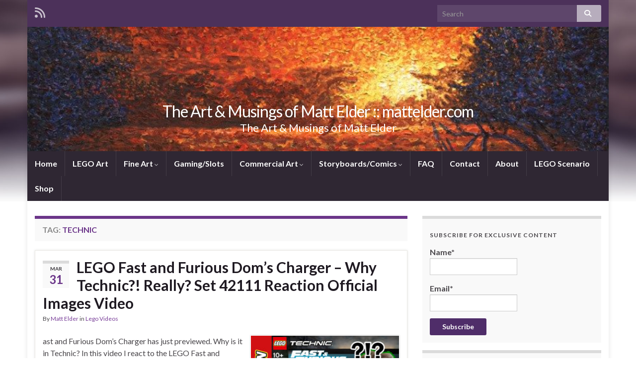

--- FILE ---
content_type: text/html; charset=UTF-8
request_url: https://www.mattelder.com/tag/technic
body_size: 18026
content:
<!DOCTYPE html><!--[if IE 7]>
<html class="ie ie7" dir="ltr" lang="en-US" prefix="og: https://ogp.me/ns#">
<![endif]-->
<!--[if IE 8]>
<html class="ie ie8" dir="ltr" lang="en-US" prefix="og: https://ogp.me/ns#">
<![endif]-->
<!--[if !(IE 7) & !(IE 8)]><!-->
<html dir="ltr" lang="en-US" prefix="og: https://ogp.me/ns#">
<!--<![endif]-->
    <head>
        <meta charset="UTF-8">
        <meta http-equiv="X-UA-Compatible" content="IE=edge">
        <meta name="viewport" content="width=device-width, initial-scale=1">
        <title>Technic | The Art &amp; Musings of Matt Elder :: mattelder.com</title>

		<!-- All in One SEO 4.9.1.1 - aioseo.com -->
	<meta name="robots" content="max-image-preview:large" />
	<link rel="canonical" href="https://www.mattelder.com/tag/technic" />
	<meta name="generator" content="All in One SEO (AIOSEO) 4.9.1.1" />
		<script type="application/ld+json" class="aioseo-schema">
			{"@context":"https:\/\/schema.org","@graph":[{"@type":"BreadcrumbList","@id":"https:\/\/www.mattelder.com\/tag\/technic#breadcrumblist","itemListElement":[{"@type":"ListItem","@id":"https:\/\/www.mattelder.com#listItem","position":1,"name":"Home","item":"https:\/\/www.mattelder.com","nextItem":{"@type":"ListItem","@id":"https:\/\/www.mattelder.com\/tag\/technic#listItem","name":"Technic"}},{"@type":"ListItem","@id":"https:\/\/www.mattelder.com\/tag\/technic#listItem","position":2,"name":"Technic","previousItem":{"@type":"ListItem","@id":"https:\/\/www.mattelder.com#listItem","name":"Home"}}]},{"@type":"CollectionPage","@id":"https:\/\/www.mattelder.com\/tag\/technic#collectionpage","url":"https:\/\/www.mattelder.com\/tag\/technic","name":"Technic | The Art & Musings of Matt Elder :: mattelder.com","inLanguage":"en-US","isPartOf":{"@id":"https:\/\/www.mattelder.com\/#website"},"breadcrumb":{"@id":"https:\/\/www.mattelder.com\/tag\/technic#breadcrumblist"}},{"@type":"Organization","@id":"https:\/\/www.mattelder.com\/#organization","name":"The Art & Musings of Matt Elder :: mattelder.com","description":"The Art & Musings of Matt Elder","url":"https:\/\/www.mattelder.com\/"},{"@type":"WebSite","@id":"https:\/\/www.mattelder.com\/#website","url":"https:\/\/www.mattelder.com\/","name":"The Art & Musings of Matt Elder :: mattelder.com","description":"The Art & Musings of Matt Elder","inLanguage":"en-US","publisher":{"@id":"https:\/\/www.mattelder.com\/#organization"}}]}
		</script>
		<!-- All in One SEO -->

<link rel='dns-prefetch' href='//fonts.googleapis.com' />
<link rel="alternate" type="application/rss+xml" title="The Art &amp; Musings of Matt Elder :: mattelder.com &raquo; Feed" href="https://www.mattelder.com/feed" />
<link rel="alternate" type="application/rss+xml" title="The Art &amp; Musings of Matt Elder :: mattelder.com &raquo; Comments Feed" href="https://www.mattelder.com/comments/feed" />
<link rel="alternate" type="application/rss+xml" title="The Art &amp; Musings of Matt Elder :: mattelder.com &raquo; Technic Tag Feed" href="https://www.mattelder.com/tag/technic/feed" />
		<!-- This site uses the Google Analytics by MonsterInsights plugin v9.10.1 - Using Analytics tracking - https://www.monsterinsights.com/ -->
							<script src="//www.googletagmanager.com/gtag/js?id=G-PGZNZ7E0HE"  data-cfasync="false" data-wpfc-render="false" type="text/javascript" async></script>
			<script data-cfasync="false" data-wpfc-render="false" type="text/javascript">
				var mi_version = '9.10.1';
				var mi_track_user = true;
				var mi_no_track_reason = '';
								var MonsterInsightsDefaultLocations = {"page_location":"https:\/\/www.mattelder.com\/tag\/technic\/"};
								if ( typeof MonsterInsightsPrivacyGuardFilter === 'function' ) {
					var MonsterInsightsLocations = (typeof MonsterInsightsExcludeQuery === 'object') ? MonsterInsightsPrivacyGuardFilter( MonsterInsightsExcludeQuery ) : MonsterInsightsPrivacyGuardFilter( MonsterInsightsDefaultLocations );
				} else {
					var MonsterInsightsLocations = (typeof MonsterInsightsExcludeQuery === 'object') ? MonsterInsightsExcludeQuery : MonsterInsightsDefaultLocations;
				}

								var disableStrs = [
										'ga-disable-G-PGZNZ7E0HE',
									];

				/* Function to detect opted out users */
				function __gtagTrackerIsOptedOut() {
					for (var index = 0; index < disableStrs.length; index++) {
						if (document.cookie.indexOf(disableStrs[index] + '=true') > -1) {
							return true;
						}
					}

					return false;
				}

				/* Disable tracking if the opt-out cookie exists. */
				if (__gtagTrackerIsOptedOut()) {
					for (var index = 0; index < disableStrs.length; index++) {
						window[disableStrs[index]] = true;
					}
				}

				/* Opt-out function */
				function __gtagTrackerOptout() {
					for (var index = 0; index < disableStrs.length; index++) {
						document.cookie = disableStrs[index] + '=true; expires=Thu, 31 Dec 2099 23:59:59 UTC; path=/';
						window[disableStrs[index]] = true;
					}
				}

				if ('undefined' === typeof gaOptout) {
					function gaOptout() {
						__gtagTrackerOptout();
					}
				}
								window.dataLayer = window.dataLayer || [];

				window.MonsterInsightsDualTracker = {
					helpers: {},
					trackers: {},
				};
				if (mi_track_user) {
					function __gtagDataLayer() {
						dataLayer.push(arguments);
					}

					function __gtagTracker(type, name, parameters) {
						if (!parameters) {
							parameters = {};
						}

						if (parameters.send_to) {
							__gtagDataLayer.apply(null, arguments);
							return;
						}

						if (type === 'event') {
														parameters.send_to = monsterinsights_frontend.v4_id;
							var hookName = name;
							if (typeof parameters['event_category'] !== 'undefined') {
								hookName = parameters['event_category'] + ':' + name;
							}

							if (typeof MonsterInsightsDualTracker.trackers[hookName] !== 'undefined') {
								MonsterInsightsDualTracker.trackers[hookName](parameters);
							} else {
								__gtagDataLayer('event', name, parameters);
							}
							
						} else {
							__gtagDataLayer.apply(null, arguments);
						}
					}

					__gtagTracker('js', new Date());
					__gtagTracker('set', {
						'developer_id.dZGIzZG': true,
											});
					if ( MonsterInsightsLocations.page_location ) {
						__gtagTracker('set', MonsterInsightsLocations);
					}
										__gtagTracker('config', 'G-PGZNZ7E0HE', {"forceSSL":"true","link_attribution":"true"} );
										window.gtag = __gtagTracker;										(function () {
						/* https://developers.google.com/analytics/devguides/collection/analyticsjs/ */
						/* ga and __gaTracker compatibility shim. */
						var noopfn = function () {
							return null;
						};
						var newtracker = function () {
							return new Tracker();
						};
						var Tracker = function () {
							return null;
						};
						var p = Tracker.prototype;
						p.get = noopfn;
						p.set = noopfn;
						p.send = function () {
							var args = Array.prototype.slice.call(arguments);
							args.unshift('send');
							__gaTracker.apply(null, args);
						};
						var __gaTracker = function () {
							var len = arguments.length;
							if (len === 0) {
								return;
							}
							var f = arguments[len - 1];
							if (typeof f !== 'object' || f === null || typeof f.hitCallback !== 'function') {
								if ('send' === arguments[0]) {
									var hitConverted, hitObject = false, action;
									if ('event' === arguments[1]) {
										if ('undefined' !== typeof arguments[3]) {
											hitObject = {
												'eventAction': arguments[3],
												'eventCategory': arguments[2],
												'eventLabel': arguments[4],
												'value': arguments[5] ? arguments[5] : 1,
											}
										}
									}
									if ('pageview' === arguments[1]) {
										if ('undefined' !== typeof arguments[2]) {
											hitObject = {
												'eventAction': 'page_view',
												'page_path': arguments[2],
											}
										}
									}
									if (typeof arguments[2] === 'object') {
										hitObject = arguments[2];
									}
									if (typeof arguments[5] === 'object') {
										Object.assign(hitObject, arguments[5]);
									}
									if ('undefined' !== typeof arguments[1].hitType) {
										hitObject = arguments[1];
										if ('pageview' === hitObject.hitType) {
											hitObject.eventAction = 'page_view';
										}
									}
									if (hitObject) {
										action = 'timing' === arguments[1].hitType ? 'timing_complete' : hitObject.eventAction;
										hitConverted = mapArgs(hitObject);
										__gtagTracker('event', action, hitConverted);
									}
								}
								return;
							}

							function mapArgs(args) {
								var arg, hit = {};
								var gaMap = {
									'eventCategory': 'event_category',
									'eventAction': 'event_action',
									'eventLabel': 'event_label',
									'eventValue': 'event_value',
									'nonInteraction': 'non_interaction',
									'timingCategory': 'event_category',
									'timingVar': 'name',
									'timingValue': 'value',
									'timingLabel': 'event_label',
									'page': 'page_path',
									'location': 'page_location',
									'title': 'page_title',
									'referrer' : 'page_referrer',
								};
								for (arg in args) {
																		if (!(!args.hasOwnProperty(arg) || !gaMap.hasOwnProperty(arg))) {
										hit[gaMap[arg]] = args[arg];
									} else {
										hit[arg] = args[arg];
									}
								}
								return hit;
							}

							try {
								f.hitCallback();
							} catch (ex) {
							}
						};
						__gaTracker.create = newtracker;
						__gaTracker.getByName = newtracker;
						__gaTracker.getAll = function () {
							return [];
						};
						__gaTracker.remove = noopfn;
						__gaTracker.loaded = true;
						window['__gaTracker'] = __gaTracker;
					})();
									} else {
										console.log("");
					(function () {
						function __gtagTracker() {
							return null;
						}

						window['__gtagTracker'] = __gtagTracker;
						window['gtag'] = __gtagTracker;
					})();
									}
			</script>
							<!-- / Google Analytics by MonsterInsights -->
		<style id='wp-img-auto-sizes-contain-inline-css' type='text/css'>
img:is([sizes=auto i],[sizes^="auto," i]){contain-intrinsic-size:3000px 1500px}
/*# sourceURL=wp-img-auto-sizes-contain-inline-css */
</style>
<style id='wp-emoji-styles-inline-css' type='text/css'>

	img.wp-smiley, img.emoji {
		display: inline !important;
		border: none !important;
		box-shadow: none !important;
		height: 1em !important;
		width: 1em !important;
		margin: 0 0.07em !important;
		vertical-align: -0.1em !important;
		background: none !important;
		padding: 0 !important;
	}
/*# sourceURL=wp-emoji-styles-inline-css */
</style>
<link rel='stylesheet' id='wp-block-library-css' href='https://www.mattelder.com/wp-includes/css/dist/block-library/style.min.css?ver=6.9' type='text/css' media='all' />
<style id='classic-theme-styles-inline-css' type='text/css'>
/*! This file is auto-generated */
.wp-block-button__link{color:#fff;background-color:#32373c;border-radius:9999px;box-shadow:none;text-decoration:none;padding:calc(.667em + 2px) calc(1.333em + 2px);font-size:1.125em}.wp-block-file__button{background:#32373c;color:#fff;text-decoration:none}
/*# sourceURL=/wp-includes/css/classic-themes.min.css */
</style>
<link rel='stylesheet' id='aioseo/css/src/vue/standalone/blocks/table-of-contents/global.scss-css' href='https://www.mattelder.com/wp-content/plugins/all-in-one-seo-pack/dist/Lite/assets/css/table-of-contents/global.e90f6d47.css?ver=4.9.1.1' type='text/css' media='all' />
<style id='global-styles-inline-css' type='text/css'>
:root{--wp--preset--aspect-ratio--square: 1;--wp--preset--aspect-ratio--4-3: 4/3;--wp--preset--aspect-ratio--3-4: 3/4;--wp--preset--aspect-ratio--3-2: 3/2;--wp--preset--aspect-ratio--2-3: 2/3;--wp--preset--aspect-ratio--16-9: 16/9;--wp--preset--aspect-ratio--9-16: 9/16;--wp--preset--color--black: #000000;--wp--preset--color--cyan-bluish-gray: #abb8c3;--wp--preset--color--white: #ffffff;--wp--preset--color--pale-pink: #f78da7;--wp--preset--color--vivid-red: #cf2e2e;--wp--preset--color--luminous-vivid-orange: #ff6900;--wp--preset--color--luminous-vivid-amber: #fcb900;--wp--preset--color--light-green-cyan: #7bdcb5;--wp--preset--color--vivid-green-cyan: #00d084;--wp--preset--color--pale-cyan-blue: #8ed1fc;--wp--preset--color--vivid-cyan-blue: #0693e3;--wp--preset--color--vivid-purple: #9b51e0;--wp--preset--gradient--vivid-cyan-blue-to-vivid-purple: linear-gradient(135deg,rgb(6,147,227) 0%,rgb(155,81,224) 100%);--wp--preset--gradient--light-green-cyan-to-vivid-green-cyan: linear-gradient(135deg,rgb(122,220,180) 0%,rgb(0,208,130) 100%);--wp--preset--gradient--luminous-vivid-amber-to-luminous-vivid-orange: linear-gradient(135deg,rgb(252,185,0) 0%,rgb(255,105,0) 100%);--wp--preset--gradient--luminous-vivid-orange-to-vivid-red: linear-gradient(135deg,rgb(255,105,0) 0%,rgb(207,46,46) 100%);--wp--preset--gradient--very-light-gray-to-cyan-bluish-gray: linear-gradient(135deg,rgb(238,238,238) 0%,rgb(169,184,195) 100%);--wp--preset--gradient--cool-to-warm-spectrum: linear-gradient(135deg,rgb(74,234,220) 0%,rgb(151,120,209) 20%,rgb(207,42,186) 40%,rgb(238,44,130) 60%,rgb(251,105,98) 80%,rgb(254,248,76) 100%);--wp--preset--gradient--blush-light-purple: linear-gradient(135deg,rgb(255,206,236) 0%,rgb(152,150,240) 100%);--wp--preset--gradient--blush-bordeaux: linear-gradient(135deg,rgb(254,205,165) 0%,rgb(254,45,45) 50%,rgb(107,0,62) 100%);--wp--preset--gradient--luminous-dusk: linear-gradient(135deg,rgb(255,203,112) 0%,rgb(199,81,192) 50%,rgb(65,88,208) 100%);--wp--preset--gradient--pale-ocean: linear-gradient(135deg,rgb(255,245,203) 0%,rgb(182,227,212) 50%,rgb(51,167,181) 100%);--wp--preset--gradient--electric-grass: linear-gradient(135deg,rgb(202,248,128) 0%,rgb(113,206,126) 100%);--wp--preset--gradient--midnight: linear-gradient(135deg,rgb(2,3,129) 0%,rgb(40,116,252) 100%);--wp--preset--font-size--small: 13px;--wp--preset--font-size--medium: 20px;--wp--preset--font-size--large: 36px;--wp--preset--font-size--x-large: 42px;--wp--preset--spacing--20: 0.44rem;--wp--preset--spacing--30: 0.67rem;--wp--preset--spacing--40: 1rem;--wp--preset--spacing--50: 1.5rem;--wp--preset--spacing--60: 2.25rem;--wp--preset--spacing--70: 3.38rem;--wp--preset--spacing--80: 5.06rem;--wp--preset--shadow--natural: 6px 6px 9px rgba(0, 0, 0, 0.2);--wp--preset--shadow--deep: 12px 12px 50px rgba(0, 0, 0, 0.4);--wp--preset--shadow--sharp: 6px 6px 0px rgba(0, 0, 0, 0.2);--wp--preset--shadow--outlined: 6px 6px 0px -3px rgb(255, 255, 255), 6px 6px rgb(0, 0, 0);--wp--preset--shadow--crisp: 6px 6px 0px rgb(0, 0, 0);}:where(.is-layout-flex){gap: 0.5em;}:where(.is-layout-grid){gap: 0.5em;}body .is-layout-flex{display: flex;}.is-layout-flex{flex-wrap: wrap;align-items: center;}.is-layout-flex > :is(*, div){margin: 0;}body .is-layout-grid{display: grid;}.is-layout-grid > :is(*, div){margin: 0;}:where(.wp-block-columns.is-layout-flex){gap: 2em;}:where(.wp-block-columns.is-layout-grid){gap: 2em;}:where(.wp-block-post-template.is-layout-flex){gap: 1.25em;}:where(.wp-block-post-template.is-layout-grid){gap: 1.25em;}.has-black-color{color: var(--wp--preset--color--black) !important;}.has-cyan-bluish-gray-color{color: var(--wp--preset--color--cyan-bluish-gray) !important;}.has-white-color{color: var(--wp--preset--color--white) !important;}.has-pale-pink-color{color: var(--wp--preset--color--pale-pink) !important;}.has-vivid-red-color{color: var(--wp--preset--color--vivid-red) !important;}.has-luminous-vivid-orange-color{color: var(--wp--preset--color--luminous-vivid-orange) !important;}.has-luminous-vivid-amber-color{color: var(--wp--preset--color--luminous-vivid-amber) !important;}.has-light-green-cyan-color{color: var(--wp--preset--color--light-green-cyan) !important;}.has-vivid-green-cyan-color{color: var(--wp--preset--color--vivid-green-cyan) !important;}.has-pale-cyan-blue-color{color: var(--wp--preset--color--pale-cyan-blue) !important;}.has-vivid-cyan-blue-color{color: var(--wp--preset--color--vivid-cyan-blue) !important;}.has-vivid-purple-color{color: var(--wp--preset--color--vivid-purple) !important;}.has-black-background-color{background-color: var(--wp--preset--color--black) !important;}.has-cyan-bluish-gray-background-color{background-color: var(--wp--preset--color--cyan-bluish-gray) !important;}.has-white-background-color{background-color: var(--wp--preset--color--white) !important;}.has-pale-pink-background-color{background-color: var(--wp--preset--color--pale-pink) !important;}.has-vivid-red-background-color{background-color: var(--wp--preset--color--vivid-red) !important;}.has-luminous-vivid-orange-background-color{background-color: var(--wp--preset--color--luminous-vivid-orange) !important;}.has-luminous-vivid-amber-background-color{background-color: var(--wp--preset--color--luminous-vivid-amber) !important;}.has-light-green-cyan-background-color{background-color: var(--wp--preset--color--light-green-cyan) !important;}.has-vivid-green-cyan-background-color{background-color: var(--wp--preset--color--vivid-green-cyan) !important;}.has-pale-cyan-blue-background-color{background-color: var(--wp--preset--color--pale-cyan-blue) !important;}.has-vivid-cyan-blue-background-color{background-color: var(--wp--preset--color--vivid-cyan-blue) !important;}.has-vivid-purple-background-color{background-color: var(--wp--preset--color--vivid-purple) !important;}.has-black-border-color{border-color: var(--wp--preset--color--black) !important;}.has-cyan-bluish-gray-border-color{border-color: var(--wp--preset--color--cyan-bluish-gray) !important;}.has-white-border-color{border-color: var(--wp--preset--color--white) !important;}.has-pale-pink-border-color{border-color: var(--wp--preset--color--pale-pink) !important;}.has-vivid-red-border-color{border-color: var(--wp--preset--color--vivid-red) !important;}.has-luminous-vivid-orange-border-color{border-color: var(--wp--preset--color--luminous-vivid-orange) !important;}.has-luminous-vivid-amber-border-color{border-color: var(--wp--preset--color--luminous-vivid-amber) !important;}.has-light-green-cyan-border-color{border-color: var(--wp--preset--color--light-green-cyan) !important;}.has-vivid-green-cyan-border-color{border-color: var(--wp--preset--color--vivid-green-cyan) !important;}.has-pale-cyan-blue-border-color{border-color: var(--wp--preset--color--pale-cyan-blue) !important;}.has-vivid-cyan-blue-border-color{border-color: var(--wp--preset--color--vivid-cyan-blue) !important;}.has-vivid-purple-border-color{border-color: var(--wp--preset--color--vivid-purple) !important;}.has-vivid-cyan-blue-to-vivid-purple-gradient-background{background: var(--wp--preset--gradient--vivid-cyan-blue-to-vivid-purple) !important;}.has-light-green-cyan-to-vivid-green-cyan-gradient-background{background: var(--wp--preset--gradient--light-green-cyan-to-vivid-green-cyan) !important;}.has-luminous-vivid-amber-to-luminous-vivid-orange-gradient-background{background: var(--wp--preset--gradient--luminous-vivid-amber-to-luminous-vivid-orange) !important;}.has-luminous-vivid-orange-to-vivid-red-gradient-background{background: var(--wp--preset--gradient--luminous-vivid-orange-to-vivid-red) !important;}.has-very-light-gray-to-cyan-bluish-gray-gradient-background{background: var(--wp--preset--gradient--very-light-gray-to-cyan-bluish-gray) !important;}.has-cool-to-warm-spectrum-gradient-background{background: var(--wp--preset--gradient--cool-to-warm-spectrum) !important;}.has-blush-light-purple-gradient-background{background: var(--wp--preset--gradient--blush-light-purple) !important;}.has-blush-bordeaux-gradient-background{background: var(--wp--preset--gradient--blush-bordeaux) !important;}.has-luminous-dusk-gradient-background{background: var(--wp--preset--gradient--luminous-dusk) !important;}.has-pale-ocean-gradient-background{background: var(--wp--preset--gradient--pale-ocean) !important;}.has-electric-grass-gradient-background{background: var(--wp--preset--gradient--electric-grass) !important;}.has-midnight-gradient-background{background: var(--wp--preset--gradient--midnight) !important;}.has-small-font-size{font-size: var(--wp--preset--font-size--small) !important;}.has-medium-font-size{font-size: var(--wp--preset--font-size--medium) !important;}.has-large-font-size{font-size: var(--wp--preset--font-size--large) !important;}.has-x-large-font-size{font-size: var(--wp--preset--font-size--x-large) !important;}
:where(.wp-block-post-template.is-layout-flex){gap: 1.25em;}:where(.wp-block-post-template.is-layout-grid){gap: 1.25em;}
:where(.wp-block-term-template.is-layout-flex){gap: 1.25em;}:where(.wp-block-term-template.is-layout-grid){gap: 1.25em;}
:where(.wp-block-columns.is-layout-flex){gap: 2em;}:where(.wp-block-columns.is-layout-grid){gap: 2em;}
:root :where(.wp-block-pullquote){font-size: 1.5em;line-height: 1.6;}
/*# sourceURL=global-styles-inline-css */
</style>
<link rel='stylesheet' id='contact-form-7-css' href='https://www.mattelder.com/wp-content/plugins/contact-form-7/includes/css/styles.css?ver=6.1.4' type='text/css' media='all' />
<link rel='stylesheet' id='email-subscribers-css' href='https://www.mattelder.com/wp-content/plugins/email-subscribers/lite/public/css/email-subscribers-public.css?ver=5.9.11' type='text/css' media='all' />
<link rel='stylesheet' id='graphene-google-fonts-css' href='https://fonts.googleapis.com/css?family=Lato%3A400%2C400i%2C700%2C700i&#038;subset=latin&#038;display=swap&#038;ver=2.7.2' type='text/css' media='all' />
<link rel='stylesheet' id='bootstrap-css' href='https://www.mattelder.com/wp-content/themes/graphene/bootstrap/css/bootstrap.min.css?ver=6.9' type='text/css' media='all' />
<link rel='stylesheet' id='font-awesome-css' href='https://www.mattelder.com/wp-content/plugins/elementor/assets/lib/font-awesome/css/font-awesome.min.css?ver=4.7.0' type='text/css' media='all' />
<link rel='stylesheet' id='graphene-css' href='https://www.mattelder.com/wp-content/themes/graphene/style.css?ver=2.7.2' type='text/css' media='screen' />
<link rel='stylesheet' id='graphene-responsive-css' href='https://www.mattelder.com/wp-content/themes/graphene/responsive.css?ver=2.7.2' type='text/css' media='all' />
<link rel='stylesheet' id='graphene-blocks-css' href='https://www.mattelder.com/wp-content/themes/graphene/blocks.css?ver=2.7.2' type='text/css' media='all' />
<link rel='stylesheet' id='wp-pagenavi-css' href='https://www.mattelder.com/wp-content/plugins/wp-pagenavi/pagenavi-css.css?ver=2.70' type='text/css' media='all' />
<link rel='stylesheet' id='ngg_trigger_buttons-css' href='https://www.mattelder.com/wp-content/plugins/nextgen-gallery/static/GalleryDisplay/trigger_buttons.css?ver=4.0.2' type='text/css' media='all' />
<link rel='stylesheet' id='shutter-0-css' href='https://www.mattelder.com/wp-content/plugins/nextgen-gallery/static/Lightbox/shutter/shutter.css?ver=4.0.2' type='text/css' media='all' />
<link rel='stylesheet' id='fontawesome_v4_shim_style-css' href='https://www.mattelder.com/wp-content/plugins/nextgen-gallery/static/FontAwesome/css/v4-shims.min.css?ver=6.9' type='text/css' media='all' />
<link rel='stylesheet' id='fontawesome-css' href='https://www.mattelder.com/wp-content/plugins/nextgen-gallery/static/FontAwesome/css/all.min.css?ver=6.9' type='text/css' media='all' />
<link rel='stylesheet' id='nextgen_pagination_style-css' href='https://www.mattelder.com/wp-content/plugins/nextgen-gallery/static/GalleryDisplay/pagination_style.css?ver=4.0.2' type='text/css' media='all' />
<link rel='stylesheet' id='nextgen_basic_thumbnails_style-css' href='https://www.mattelder.com/wp-content/plugins/nextgen-gallery/static/Thumbnails/nextgen_basic_thumbnails.css?ver=4.0.2' type='text/css' media='all' />
<link rel='stylesheet' id='nextgen_widgets_style-css' href='https://www.mattelder.com/wp-content/plugins/nextgen-gallery/static/Widget/display.css?ver=4.0.2' type='text/css' media='all' />
<script type="text/javascript" src="https://www.mattelder.com/wp-content/plugins/google-analytics-for-wordpress/assets/js/frontend-gtag.min.js?ver=9.10.1" id="monsterinsights-frontend-script-js" async="async" data-wp-strategy="async"></script>
<script data-cfasync="false" data-wpfc-render="false" type="text/javascript" id='monsterinsights-frontend-script-js-extra'>/* <![CDATA[ */
var monsterinsights_frontend = {"js_events_tracking":"true","download_extensions":"doc,pdf,ppt,zip,xls,docx,pptx,xlsx","inbound_paths":"[{\"path\":\"\\\/go\\\/\",\"label\":\"affiliate\"},{\"path\":\"\\\/recommend\\\/\",\"label\":\"affiliate\"}]","home_url":"https:\/\/www.mattelder.com","hash_tracking":"false","v4_id":"G-PGZNZ7E0HE"};/* ]]> */
</script>
<script type="text/javascript" src="https://www.mattelder.com/wp-includes/js/jquery/jquery.min.js?ver=3.7.1" id="jquery-core-js"></script>
<script type="text/javascript" src="https://www.mattelder.com/wp-includes/js/jquery/jquery-migrate.min.js?ver=3.4.1" id="jquery-migrate-js"></script>
<script type="text/javascript" src="https://www.mattelder.com/wp-content/themes/graphene/bootstrap/js/bootstrap.min.js?ver=2.7.2" id="bootstrap-js"></script>
<script type="text/javascript" src="https://www.mattelder.com/wp-content/themes/graphene/js/bootstrap-hover-dropdown/bootstrap-hover-dropdown.min.js?ver=2.7.2" id="bootstrap-hover-dropdown-js"></script>
<script type="text/javascript" src="https://www.mattelder.com/wp-content/themes/graphene/js/bootstrap-submenu/bootstrap-submenu.min.js?ver=2.7.2" id="bootstrap-submenu-js"></script>
<script type="text/javascript" src="https://www.mattelder.com/wp-content/themes/graphene/js/jquery.infinitescroll.min.js?ver=2.7.2" id="infinite-scroll-js"></script>
<script type="text/javascript" id="graphene-js-extra">
/* <![CDATA[ */
var grapheneJS = {"siteurl":"https://www.mattelder.com","ajaxurl":"https://www.mattelder.com/wp-admin/admin-ajax.php","templateUrl":"https://www.mattelder.com/wp-content/themes/graphene","isSingular":"","enableStickyMenu":"","shouldShowComments":"1","commentsOrder":"newest","sliderDisable":"","sliderInterval":"","infScrollBtnLbl":"Load more","infScrollOn":"","infScrollCommentsOn":"","totalPosts":"1","postsPerPage":"10","isPageNavi":"1","infScrollMsgText":"Fetching window.grapheneInfScrollItemsPerPage of window.grapheneInfScrollItemsLeft items left ...","infScrollMsgTextPlural":"Fetching window.grapheneInfScrollItemsPerPage of window.grapheneInfScrollItemsLeft items left ...","infScrollFinishedText":"All loaded!","commentsPerPage":"50","totalComments":"0","infScrollCommentsMsg":"Fetching window.grapheneInfScrollCommentsPerPage of window.grapheneInfScrollCommentsLeft comments left ...","infScrollCommentsMsgPlural":"Fetching window.grapheneInfScrollCommentsPerPage of window.grapheneInfScrollCommentsLeft comments left ...","infScrollCommentsFinishedMsg":"All comments loaded!","disableLiveSearch":"1","txtNoResult":"No result found.","isMasonry":""};
//# sourceURL=graphene-js-extra
/* ]]> */
</script>
<script type="text/javascript" src="https://www.mattelder.com/wp-content/themes/graphene/js/graphene.js?ver=2.7.2" id="graphene-js"></script>
<script type="text/javascript" id="photocrati_ajax-js-extra">
/* <![CDATA[ */
var photocrati_ajax = {"url":"https://www.mattelder.com/index.php?photocrati_ajax=1","rest_url":"https://www.mattelder.com/wp-json/","wp_home_url":"https://www.mattelder.com","wp_site_url":"https://www.mattelder.com","wp_root_url":"https://www.mattelder.com","wp_plugins_url":"https://www.mattelder.com/wp-content/plugins","wp_content_url":"https://www.mattelder.com/wp-content","wp_includes_url":"https://www.mattelder.com/wp-includes/","ngg_param_slug":"nggallery","rest_nonce":"4200c0548a"};
//# sourceURL=photocrati_ajax-js-extra
/* ]]> */
</script>
<script type="text/javascript" src="https://www.mattelder.com/wp-content/plugins/nextgen-gallery/static/Legacy/ajax.min.js?ver=4.0.2" id="photocrati_ajax-js"></script>
<script type="text/javascript" src="https://www.mattelder.com/wp-content/plugins/nextgen-gallery/static/FontAwesome/js/v4-shims.min.js?ver=5.3.1" id="fontawesome_v4_shim-js"></script>
<script type="text/javascript" defer crossorigin="anonymous" data-auto-replace-svg="false" data-keep-original-source="false" data-search-pseudo-elements src="https://www.mattelder.com/wp-content/plugins/nextgen-gallery/static/FontAwesome/js/all.min.js?ver=5.3.1" id="fontawesome-js"></script>
<script type="text/javascript" src="https://www.mattelder.com/wp-content/plugins/nextgen-gallery/static/Thumbnails/nextgen_basic_thumbnails.js?ver=4.0.2" id="nextgen_basic_thumbnails_script-js"></script>
<link rel="https://api.w.org/" href="https://www.mattelder.com/wp-json/" /><link rel="alternate" title="JSON" type="application/json" href="https://www.mattelder.com/wp-json/wp/v2/tags/514" /><link rel="EditURI" type="application/rsd+xml" title="RSD" href="https://www.mattelder.com/xmlrpc.php?rsd" />
<meta name="generator" content="WordPress 6.9" />
<style data-context="foundation-flickity-css">/*! Flickity v2.0.2
http://flickity.metafizzy.co
---------------------------------------------- */.flickity-enabled{position:relative}.flickity-enabled:focus{outline:0}.flickity-viewport{overflow:hidden;position:relative;height:100%}.flickity-slider{position:absolute;width:100%;height:100%}.flickity-enabled.is-draggable{-webkit-tap-highlight-color:transparent;tap-highlight-color:transparent;-webkit-user-select:none;-moz-user-select:none;-ms-user-select:none;user-select:none}.flickity-enabled.is-draggable .flickity-viewport{cursor:move;cursor:-webkit-grab;cursor:grab}.flickity-enabled.is-draggable .flickity-viewport.is-pointer-down{cursor:-webkit-grabbing;cursor:grabbing}.flickity-prev-next-button{position:absolute;top:50%;width:44px;height:44px;border:none;border-radius:50%;background:#fff;background:hsla(0,0%,100%,.75);cursor:pointer;-webkit-transform:translateY(-50%);transform:translateY(-50%)}.flickity-prev-next-button:hover{background:#fff}.flickity-prev-next-button:focus{outline:0;box-shadow:0 0 0 5px #09f}.flickity-prev-next-button:active{opacity:.6}.flickity-prev-next-button.previous{left:10px}.flickity-prev-next-button.next{right:10px}.flickity-rtl .flickity-prev-next-button.previous{left:auto;right:10px}.flickity-rtl .flickity-prev-next-button.next{right:auto;left:10px}.flickity-prev-next-button:disabled{opacity:.3;cursor:auto}.flickity-prev-next-button svg{position:absolute;left:20%;top:20%;width:60%;height:60%}.flickity-prev-next-button .arrow{fill:#333}.flickity-page-dots{position:absolute;width:100%;bottom:-25px;padding:0;margin:0;list-style:none;text-align:center;line-height:1}.flickity-rtl .flickity-page-dots{direction:rtl}.flickity-page-dots .dot{display:inline-block;width:10px;height:10px;margin:0 8px;background:#333;border-radius:50%;opacity:.25;cursor:pointer}.flickity-page-dots .dot.is-selected{opacity:1}</style><style data-context="foundation-slideout-css">.slideout-menu{position:fixed;left:0;top:0;bottom:0;right:auto;z-index:0;width:256px;overflow-y:auto;-webkit-overflow-scrolling:touch;display:none}.slideout-menu.pushit-right{left:auto;right:0}.slideout-panel{position:relative;z-index:1;will-change:transform}.slideout-open,.slideout-open .slideout-panel,.slideout-open body{overflow:hidden}.slideout-open .slideout-menu{display:block}.pushit{display:none}</style><style type="text/css">
body, blockquote p {color: }a, .post .date .day, .pagination>li>a, .pagination>li>a:hover, .pagination>li>span, #comments > h4.current a, #comments > h4.current a .fa, .post-nav-top p, .post-nav-top a, .autocomplete-suggestions strong {color: }a:focus, a:hover, .post-nav-top a:hover {color: }.entry-content, .sidebar, .comment-entry{ color:; }.carousel, .carousel .item{height:px}@media (max-width: 991px) {.carousel, .carousel .item{height:250px}}
</style>
		<link rel="icon" href="https://www.mattelder.com/favicon.ico" type="image/x-icon" />
	<meta name="generator" content="Elementor 3.33.4; features: additional_custom_breakpoints; settings: css_print_method-external, google_font-enabled, font_display-auto">
			<style>
				.e-con.e-parent:nth-of-type(n+4):not(.e-lazyloaded):not(.e-no-lazyload),
				.e-con.e-parent:nth-of-type(n+4):not(.e-lazyloaded):not(.e-no-lazyload) * {
					background-image: none !important;
				}
				@media screen and (max-height: 1024px) {
					.e-con.e-parent:nth-of-type(n+3):not(.e-lazyloaded):not(.e-no-lazyload),
					.e-con.e-parent:nth-of-type(n+3):not(.e-lazyloaded):not(.e-no-lazyload) * {
						background-image: none !important;
					}
				}
				@media screen and (max-height: 640px) {
					.e-con.e-parent:nth-of-type(n+2):not(.e-lazyloaded):not(.e-no-lazyload),
					.e-con.e-parent:nth-of-type(n+2):not(.e-lazyloaded):not(.e-no-lazyload) * {
						background-image: none !important;
					}
				}
			</style>
			<style type="text/css" id="custom-background-css">
body.custom-background { background-image: url("https://www.mattelder.com/wp-content/themes/graphene/images/bg.jpg"); background-position: center top; background-size: contain; background-repeat: no-repeat; background-attachment: scroll; }
</style>
	<style>.ios7.web-app-mode.has-fixed header{ background-color: rgba(3,122,221,.88);}</style>    </head>
    <body data-rsssl=1 class="archive tag tag-technic tag-514 custom-background wp-embed-responsive wp-theme-graphene layout-boxed two_col_left two-columns elementor-default elementor-kit-923">
        
        <div class="container boxed-wrapper">
            
                            <div id="top-bar" class="row clearfix ">
                                            <div class="col-md-12 top-bar-items">
                            
                                                                                        	<ul class="social-profiles">
							
			            <li class="social-profile social-profile-rss">
			            	<a href="https://www.mattelder.com/feed" title="Subscribe to The Art &amp; Musings of Matt Elder :: mattelder.com&#039;s RSS feed" id="social-id-1" class="mysocial social-rss">
			            				                            <i class="fa fa-rss"></i>
		                        			            	</a>
			            </li>
		            
		    	    </ul>
                                
                                                            <button type="button" class="search-toggle navbar-toggle collapsed" data-toggle="collapse" data-target="#top_search">
                                    <span class="sr-only">Toggle search form</span>
                                    <i class="fa fa-search-plus"></i>
                                </button>

                                <div id="top_search">
                                    <form class="searchform" method="get" action="https://www.mattelder.com">
	<div class="input-group">
		<div class="form-group live-search-input">
		    <input type="text" name="s" class="form-control" placeholder="Search">
		    		</div>
	    <span class="input-group-btn">
	    	<button class="btn btn-default" type="submit"><i class="fa fa-search"></i></button>
	    </span>
    </div>
    </form>                                                                    </div>
                                                        
                                                    </div>
                                    </div>
            

            <div id="header" class="row">

                <img fetchpriority="high" width="900" height="198" src="https://www.mattelder.com/wp-content/uploads/2010/11/cropped-cropped-andthesonwillriseanotherday.jpg" class="attachment-1170x250 size-1170x250" alt="" title="" decoding="async" srcset="https://www.mattelder.com/wp-content/uploads/2010/11/cropped-cropped-andthesonwillriseanotherday.jpg 900w, https://www.mattelder.com/wp-content/uploads/2010/11/cropped-cropped-andthesonwillriseanotherday-300x66.jpg 300w, https://www.mattelder.com/wp-content/uploads/2010/11/cropped-cropped-andthesonwillriseanotherday-768x169.jpg 768w" sizes="(max-width: 900px) 100vw, 900px" />                
                                                                </div>


                        <nav class="navbar row navbar-inverse">

                <div class="navbar-header align-center">
                		                    <button type="button" class="navbar-toggle collapsed" data-toggle="collapse" data-target="#header-menu-wrap, #secondary-menu-wrap">
	                        <span class="sr-only">Toggle navigation</span>
	                        <span class="icon-bar"></span>
	                        <span class="icon-bar"></span>
	                        <span class="icon-bar"></span>
	                    </button>
                	                    
                    
                                            <p class="header_title">
                            <a href="https://www.mattelder.com" title="Go back to the front page">                                The Art &amp; Musings of Matt Elder :: mattelder.com                            </a>                        </p>
                    
                                                    <p class="header_desc">The Art &amp; Musings of Matt Elder</p>
                                            
                                    </div>

                                    <div class="collapse navbar-collapse" id="header-menu-wrap">

            			<ul id="header-menu" class="nav navbar-nav flip"><li id="menu-item-155" class="menu-item menu-item-type-custom menu-item-object-custom menu-item-home menu-item-155"><a href="https://www.mattelder.com/" title="Home Page of Matt Elder">Home</a></li>
<li id="menu-item-1478" class="menu-item menu-item-type-post_type menu-item-object-page menu-item-1478"><a href="https://www.mattelder.com/lego-art">LEGO Art</a></li>
<li id="menu-item-151" class="menu-item menu-item-type-post_type menu-item-object-page menu-item-has-children menu-item-151"><a href="https://www.mattelder.com/fine-art" title="Fine Art Page of Matt Elder including Painting, Illustration and Sketches" class="dropdown-toggle has-desc" data-toggle="dropdown" data-submenu="1" data-depth="10" data-hover="dropdown" data-delay="0">Fine Art <i class="fa fa-chevron-down"></i></a>
<ul class="dropdown-menu">
	<li id="menu-item-158" class="menu-item menu-item-type-post_type menu-item-object-page menu-item-158"><a href="https://www.mattelder.com/fine-art/painting-illustration" title="Painting &#038; Illustration of Matt Elder in Oils, Goauche and Pencil" class="has-desc">Painting &amp; Illustration <span class="desc">Click on a thumbnail below to see a larger version of the image. [nggallery id=8]</span></a></li>
	<li id="menu-item-159" class="menu-item menu-item-type-post_type menu-item-object-page menu-item-159"><a href="https://www.mattelder.com/fine-art/sketches" title="Sketches of Matt Elder in Inks, Pencil, Charcoal and Digital" class="has-desc">Sketches <span class="desc">Click on a thumbnail below to see a larger version of the image. [nggallery id=9]</span></a></li>
</ul>
</li>
<li id="menu-item-580" class="menu-item menu-item-type-post_type menu-item-object-page menu-item-580"><a href="https://www.mattelder.com/gamingslots">Gaming/Slots</a></li>
<li id="menu-item-154" class="menu-item menu-item-type-post_type menu-item-object-page menu-item-has-children menu-item-154"><a href="https://www.mattelder.com/commerical-art" title="Commerical Art of Matt Elder in Environment, Creature, Vehicle and Prop Design&#8230; Along with Caricatures" class="dropdown-toggle has-desc" data-toggle="dropdown" data-submenu="1" data-depth="10" data-hover="dropdown" data-delay="0">Commercial Art <i class="fa fa-chevron-down"></i></a>
<ul class="dropdown-menu">
	<li id="menu-item-412" class="menu-item menu-item-type-post_type menu-item-object-page menu-item-412"><a href="https://www.mattelder.com/airbrushing" class="has-desc">Airbrushing <span class="desc">Click on a thumbnail below to see a larger version of the image. [nggallery id=11]</span></a></li>
	<li id="menu-item-160" class="menu-item menu-item-type-post_type menu-item-object-page menu-item-160"><a href="https://www.mattelder.com/commerical-art/environment-design" title="Environment Concept Design of Matt Elder" class="has-desc">Environment Design <span class="desc">Click on a thumbnail below to see a larger version of the image. [nggallery id=3]</span></a></li>
	<li id="menu-item-161" class="menu-item menu-item-type-post_type menu-item-object-page menu-item-161"><a href="https://www.mattelder.com/commerical-art/creature-design" title="Creature Concept Design of Matt Elder" class="has-desc">Creature Design <span class="desc">Click on a thumbnail below to see a larger version of the image [nggallery id=1]</span></a></li>
	<li id="menu-item-162" class="menu-item menu-item-type-post_type menu-item-object-page menu-item-162"><a href="https://www.mattelder.com/commerical-art/29-2" title="Vehicle Concept Design of Matt Elder" class="has-desc">Vehicle Design <span class="desc">Click on a thumbnail below to see a larger version of the image. [nggallery id=2]</span></a></li>
	<li id="menu-item-163" class="menu-item menu-item-type-post_type menu-item-object-page menu-item-163"><a href="https://www.mattelder.com/commerical-art/prop-design" title="Prop Concept Design of Matt Elder" class="has-desc">Prop Design <span class="desc">Click on a thumbnail below to see a larger version of the image. [nggallery id=4]</span></a></li>
	<li id="menu-item-164" class="menu-item menu-item-type-post_type menu-item-object-page menu-item-164"><a href="https://www.mattelder.com/commerical-art/caricatures" title="Caricatures of Matt Elder including Politicans, Celebrities and Everyday People" class="has-desc">Caricatures <span class="desc">Click on a thumbnail below to see a larger version of the image. [nggallery id=10]</span></a></li>
</ul>
</li>
<li id="menu-item-153" class="menu-item menu-item-type-post_type menu-item-object-page menu-item-has-children menu-item-153"><a href="https://www.mattelder.com/storyboards" title="Storyboards and Comics of Matt Elder in Pencil, Ink, Marker and Digitial" class="dropdown-toggle has-desc" data-toggle="dropdown" data-submenu="1" data-depth="10" data-hover="dropdown" data-delay="0">Storyboards/Comics <i class="fa fa-chevron-down"></i></a>
<ul class="dropdown-menu">
	<li id="menu-item-165" class="menu-item menu-item-type-post_type menu-item-object-page menu-item-165"><a href="https://www.mattelder.com/storyboards/storyboards" title="Storyboards of Matt Elder" class="has-desc">Storyboards <span class="desc">Click on a thumbnail below to see a larger version of the image. [nggallery id=5]</span></a></li>
	<li id="menu-item-166" class="menu-item menu-item-type-post_type menu-item-object-page menu-item-166"><a href="https://www.mattelder.com/storyboards/comics" title="Comics &#038; Sequential Art of Matt Elder" class="has-desc">Comics <span class="desc">Click on a thumbnail below to see a larger version of the image. [nggallery id=6]</span></a></li>
</ul>
</li>
<li id="menu-item-150" class="menu-item menu-item-type-post_type menu-item-object-page menu-item-150"><a href="https://www.mattelder.com/faq" title="FAQ &#8211; Frequently asked Questions of Matt Elder" class="has-desc">FAQ</a></li>
<li id="menu-item-157" class="menu-item menu-item-type-post_type menu-item-object-page menu-item-157"><a href="https://www.mattelder.com/contact" title="Contact Details of Matt Elder" class="has-desc">Contact</a></li>
<li id="menu-item-156" class="menu-item menu-item-type-post_type menu-item-object-page menu-item-156"><a href="https://www.mattelder.com/about-2" title="About Matt Elder including Exhibition History" class="has-desc">About</a></li>
<li id="menu-item-932" class="menu-item menu-item-type-post_type menu-item-object-page menu-item-932"><a href="https://www.mattelder.com/scenario">LEGO Scenario</a></li>
<li id="menu-item-1289" class="menu-item menu-item-type-post_type menu-item-object-page menu-item-1289"><a href="https://www.mattelder.com/shop">Shop</a></li>
</ul>                        
            			                        
                                            </div>
                
                                    
                            </nav>

            
            <div id="content" class="clearfix hfeed row">
                
                    
                                        
                    <div id="content-main" class="clearfix content-main col-md-8">
                    
    <h1 class="page-title archive-title">
        Tag: <span>Technic</span>    </h1>
    
        
    <div class="entries-wrapper">
    
                

<div id="post-1043" class="clearfix post post-1043 type-post status-publish format-standard has-post-thumbnail hentry category-lego-videos tag-517 tag-afol tag-dodge-charger tag-fast-and-the-furious tag-lego tag-matt-elder tag-preview tag-review tag-technic item-wrap">
		
	<div class="entry clearfix">
    
    			    	<div class="post-date date alpha ">
            <p class="default_date">
            	<span class="month">Mar</span>
                <span class="day">31</span>
                            </p>
                    </div>
            
		        <h2 class="post-title entry-title">
			<a href="https://www.mattelder.com/lego-videos/lego-fast-and-furious-doms-charger-why-technic-really-set-42111-reaction-official-images-video" rel="bookmark" title="Permalink to LEGO Fast and Furious Dom&#8217;s Charger &#8211; Why Technic?! Really? Set 42111 Reaction Official Images Video">
				LEGO Fast and Furious Dom&#8217;s Charger &#8211; Why Technic?! Really? Set 42111 Reaction Official Images Video            </a>
			        </h2>
		
					    <ul class="post-meta">
	    		        <li class="byline">
	        	By <span class="author"><a href="https://www.mattelder.com/author/mattdream" rel="author">Matt Elder</a></span> in <span class="terms"><a class="term term-category term-422" href="https://www.mattelder.com/category/lego-videos">Lego Videos</a></span>	        </li>
	        	    </ul>
    		
				<div class="entry-content clearfix">
						
			
										<p class="excerpt-thumb">
							<a href="https://www.mattelder.com/lego-videos/lego-fast-and-furious-doms-charger-why-technic-really-set-42111-reaction-official-images-video" rel="bookmark" title="Permalink to LEGO Fast and Furious Dom&#8217;s Charger &#8211; Why Technic?! Really? Set 42111 Reaction Official Images Video">
								<img width="300" height="169" src="https://www.mattelder.com/wp-content/uploads/2020/03/Video-Thumbnail-Fast-and-Furious-Doms-Charger-LEGO-Preview-300x169.jpg" class="attachment-medium size-medium wp-post-image" alt="Video Thumbnail - Fast and Furious Doms Charger LEGO Preview" decoding="async" srcset="https://www.mattelder.com/wp-content/uploads/2020/03/Video-Thumbnail-Fast-and-Furious-Doms-Charger-LEGO-Preview-300x169.jpg 300w, https://www.mattelder.com/wp-content/uploads/2020/03/Video-Thumbnail-Fast-and-Furious-Doms-Charger-LEGO-Preview-1024x576.jpg 1024w, https://www.mattelder.com/wp-content/uploads/2020/03/Video-Thumbnail-Fast-and-Furious-Doms-Charger-LEGO-Preview-768x432.jpg 768w, https://www.mattelder.com/wp-content/uploads/2020/03/Video-Thumbnail-Fast-and-Furious-Doms-Charger-LEGO-Preview-750x422.jpg 750w, https://www.mattelder.com/wp-content/uploads/2020/03/Video-Thumbnail-Fast-and-Furious-Doms-Charger-LEGO-Preview.jpg 1280w" sizes="(max-width: 300px) 100vw, 300px" />							</a>
						</p>
						                
                				                
								<p>ast and Furious Dom&#8217;s Charger has just previewed. Why is it in Technic? In this video I react to the LEGO Fast and Furious Dom&#8217;s Charger that has just been announced by LEGO. I give my thoughts and little breakdown of what we are seeing. ***** PLEASE VOTE FOR LEGO SCENARIO ON LEGO IDEAS &hellip; </p>
<p><a class="more-link btn" href="https://www.mattelder.com/lego-videos/lego-fast-and-furious-doms-charger-why-technic-really-set-42111-reaction-official-images-video">Continue reading</a></p>

						
						
						
		</div>
		
			    <ul class="entry-footer">
	    		        <li class="post-tags col-sm-8"><i class="fa fa-tags" title="Tags"></i> <span class="terms"><a class="term term-tagpost_tag term-517" href="https://www.mattelder.com/tag/1970">1970</a>, <a class="term term-tagpost_tag term-445" href="https://www.mattelder.com/tag/afol">AFOL</a>, <a class="term term-tagpost_tag term-516" href="https://www.mattelder.com/tag/dodge-charger">Dodge Charger</a>, <a class="term term-tagpost_tag term-515" href="https://www.mattelder.com/tag/fast-and-the-furious">Fast and the Furious</a>, <a class="term term-tagpost_tag term-403" href="https://www.mattelder.com/tag/lego">LEGO</a>, <a class="term term-tagpost_tag term-379" href="https://www.mattelder.com/tag/matt-elder">Matt Elder</a>, <a class="term term-tagpost_tag term-518" href="https://www.mattelder.com/tag/preview">preview</a>, <a class="term term-tagpost_tag term-481" href="https://www.mattelder.com/tag/review">review</a>, <a class="term term-tagpost_tag term-514" href="https://www.mattelder.com/tag/technic">Technic</a></span></li>
	        	        <li class="comment-link col-sm-4"><i class="fa fa-comments"></i> <a href="https://www.mattelder.com/lego-videos/lego-fast-and-furious-doms-charger-why-technic-really-set-42111-reaction-official-images-video#respond">Leave comment</a></li>
	        	    </ul>
    	</div>
</div>

 

    </div>
    
    
  

                </div><!-- #content-main -->
        
            
<div id="sidebar1" class="sidebar sidebar-right widget-area col-md-4">

	
    <div id="email-subscribers-form-2" class="sidebar-wrap clearfix widget_email-subscribers-form"><h3> Subscribe for Exclusive Content </h3><div class="emaillist" id="es_form_f1-n1"><form action="/tag/technic#es_form_f1-n1" method="post" class="es_subscription_form es_shortcode_form  es_ajax_subscription_form" id="es_subscription_form_695f6f4b0be1d" data-source="ig-es" data-form-id="1"><div class="es-field-wrap"><label>Name*<br /><input type="text" name="esfpx_name" class="ig_es_form_field_name" placeholder="" value="" required="required" /></label></div><div class="es-field-wrap ig-es-form-field"><label class="es-field-label">Email*<br /><input class="es_required_field es_txt_email ig_es_form_field_email ig-es-form-input" type="email" name="esfpx_email" value="" placeholder="" required="required" /></label></div><input type="hidden" name="esfpx_lists[]" value="79447f79714e" /><input type="hidden" name="esfpx_form_id" value="1" /><input type="hidden" name="es" value="subscribe" />
			<input type="hidden" name="esfpx_es_form_identifier" value="f1-n1" />
			<input type="hidden" name="esfpx_es_email_page" value="1043" />
			<input type="hidden" name="esfpx_es_email_page_url" value="https://www.mattelder.com/lego-videos/lego-fast-and-furious-doms-charger-why-technic-really-set-42111-reaction-official-images-video" />
			<input type="hidden" name="esfpx_status" value="Unconfirmed" />
			<input type="hidden" name="esfpx_es-subscribe" id="es-subscribe-695f6f4b0be1d" value="388eb98a35" />
			<label style="position:absolute;top:-99999px;left:-99999px;z-index:-99;" aria-hidden="true"><span hidden>Please leave this field empty.</span><input type="email" name="esfpx_es_hp_email" class="es_required_field" tabindex="-1" autocomplete="-1" value="" /></label><input type="submit" name="submit" class="es_subscription_form_submit es_submit_button es_textbox_button" id="es_subscription_form_submit_695f6f4b0be1d" value="Subscribe" /><span class="es_spinner_image" id="spinner-image"><img src="https://www.mattelder.com/wp-content/plugins/email-subscribers/lite/public/images/spinner.gif" alt="Loading" /></span></form><span class="es_subscription_message " id="es_subscription_message_695f6f4b0be1d" role="alert" aria-live="assertive"></span></div></div><div id="custom_html-2" class="widget_text sidebar-wrap clearfix widget_custom_html"><div class="textwidget custom-html-widget"><hr/></div></div><div id="search-3" class="sidebar-wrap clearfix widget_search"><form class="searchform" method="get" action="https://www.mattelder.com">
	<div class="input-group">
		<div class="form-group live-search-input">
		    <input type="text" name="s" class="form-control" placeholder="Search">
		    		</div>
	    <span class="input-group-btn">
	    	<button class="btn btn-default" type="submit"><i class="fa fa-search"></i></button>
	    </span>
    </div>
    </form></div><div id="text-3" class="sidebar-wrap clearfix widget_text">			<div class="textwidget"><a href="https://www.instagram.com/mattelder_uk/" title="Matt Elder on Instagram.com" target="_blank"><img src="https://www.mattelder.com/wp-content/uploads/2019/08/instagram-logo-png-transparent-png-format-instagram-e1565126538677.jpg" alt="Instagram.com Logo"/></a>

<a href="https://www.youtube.com/channel/UCMFk9ud6WdxSpePi0cVfYjw" title="Family Bricks Youtube Channel" target="_blank"><img src="https://www.mattelder.com/wp-content/uploads/2010/11/youtube-logo.jpg" alt="Youtube Logo"/></a>

<a href="https://www.youtube.com/channel/UCHnFJjLY6yDzdH_Etvvsh5g" title="Wedding Portraits Youtube Channel" target="_blank"><img src="https://www.mattelder.com/wp-content/uploads/2010/11/youtube-logo.jpg" alt="Youtube Logo"/></a>

<a href="https://www.linkedin.com/in/matt-elder/" title="LinkedIn" target="_blank"><img src="https://www.mattelder.com/wp-content/uploads/2019/08/0-e1565126735126.png" alt="LinkedIn Logo"/></a>

<a href="https://www.facebook.com/matt.elder.1671" title="Matt Elder's Facebook Profile" target="_blank"><img src="https://www.mattelder.com/wp-content/uploads/2019/08/333-3338689_facebook-logo-icon-bing-images-small-facebook-icons-e1565127032348.jpg" alt="Facebook Logo - Matt's Take on it"/></a>

<a href="http://twitter.com/Matt__Elder" title="Matt Elder's Twitter Profile" target="_blank"><img src="https://www.mattelder.com/wp-content/uploads/2010/11/twitter01_MattElder625per.png" alt="Twitter Logo - Matt's Take on it"/></a>



<a href="http://vimeo.com/user5275022" title="Matt Elder's Vimeo Channel" target="_blank"><img src="https://www.mattelder.com/wp-content/uploads/2010/11/vimeo.png" alt="Vimeo Logo"/></a>


</div>
		</div>[Not a valid template]<div id="calendar-2" class="sidebar-wrap clearfix widget_calendar"><div id="calendar_wrap" class="calendar_wrap"><table id="wp-calendar" class="wp-calendar-table">
	<caption>January 2026</caption>
	<thead>
	<tr>
		<th scope="col" aria-label="Monday">M</th>
		<th scope="col" aria-label="Tuesday">T</th>
		<th scope="col" aria-label="Wednesday">W</th>
		<th scope="col" aria-label="Thursday">T</th>
		<th scope="col" aria-label="Friday">F</th>
		<th scope="col" aria-label="Saturday">S</th>
		<th scope="col" aria-label="Sunday">S</th>
	</tr>
	</thead>
	<tbody>
	<tr>
		<td colspan="3" class="pad">&nbsp;</td><td>1</td><td>2</td><td>3</td><td>4</td>
	</tr>
	<tr>
		<td>5</td><td>6</td><td>7</td><td id="today">8</td><td>9</td><td>10</td><td>11</td>
	</tr>
	<tr>
		<td>12</td><td>13</td><td>14</td><td>15</td><td>16</td><td>17</td><td>18</td>
	</tr>
	<tr>
		<td>19</td><td>20</td><td>21</td><td>22</td><td>23</td><td>24</td><td>25</td>
	</tr>
	<tr>
		<td>26</td><td>27</td><td>28</td><td>29</td><td>30</td><td>31</td>
		<td class="pad" colspan="1">&nbsp;</td>
	</tr>
	</tbody>
	</table><nav aria-label="Previous and next months" class="wp-calendar-nav">
		<span class="wp-calendar-nav-prev"><a href="https://www.mattelder.com/2023/10">&laquo; Oct</a></span>
		<span class="pad">&nbsp;</span>
		<span class="wp-calendar-nav-next">&nbsp;</span>
	</nav></div></div><div id="tag_cloud-2" class="sidebar-wrap clearfix widget_tag_cloud"><h3>Tags</h3><div class="tagcloud"><a href="https://www.mattelder.com/tag/afol" class="tag-cloud-link tag-link-445 tag-link-position-1" style="font-size: 10.372881355932pt;" aria-label="AFOL (7 items)">AFOL</a>
<a href="https://www.mattelder.com/tag/artist" class="tag-cloud-link tag-link-231 tag-link-position-2" style="font-size: 8pt;" aria-label="Artist (4 items)">Artist</a>
<a href="https://www.mattelder.com/tag/composition" class="tag-cloud-link tag-link-227 tag-link-position-3" style="font-size: 8.9491525423729pt;" aria-label="Composition (5 items)">Composition</a>
<a href="https://www.mattelder.com/tag/days-out" class="tag-cloud-link tag-link-411 tag-link-position-4" style="font-size: 10.966101694915pt;" aria-label="Days Out (8 items)">Days Out</a>
<a href="https://www.mattelder.com/tag/days-out-with-kids" class="tag-cloud-link tag-link-412 tag-link-position-5" style="font-size: 10.966101694915pt;" aria-label="Days Out With Kids (8 items)">Days Out With Kids</a>
<a href="https://www.mattelder.com/tag/holiday-lets" class="tag-cloud-link tag-link-578 tag-link-position-6" style="font-size: 8pt;" aria-label="holiday lets (4 items)">holiday lets</a>
<a href="https://www.mattelder.com/tag/how-to-draw" class="tag-cloud-link tag-link-196 tag-link-position-7" style="font-size: 8pt;" aria-label="How to Draw (4 items)">How to Draw</a>
<a href="https://www.mattelder.com/tag/illustration" class="tag-cloud-link tag-link-297 tag-link-position-8" style="font-size: 8pt;" aria-label="Illustration (4 items)">Illustration</a>
<a href="https://www.mattelder.com/tag/interview" class="tag-cloud-link tag-link-529 tag-link-position-9" style="font-size: 8pt;" aria-label="Interview (4 items)">Interview</a>
<a href="https://www.mattelder.com/tag/kids" class="tag-cloud-link tag-link-420 tag-link-position-10" style="font-size: 8.9491525423729pt;" aria-label="Kids (5 items)">Kids</a>
<a href="https://www.mattelder.com/tag/lego" class="tag-cloud-link tag-link-403 tag-link-position-11" style="font-size: 22pt;" aria-label="LEGO (74 items)">LEGO</a>
<a href="https://www.mattelder.com/tag/lego-boat" class="tag-cloud-link tag-link-415 tag-link-position-12" style="font-size: 8pt;" aria-label="Lego Boat (4 items)">Lego Boat</a>
<a href="https://www.mattelder.com/tag/lego-city" class="tag-cloud-link tag-link-416 tag-link-position-13" style="font-size: 8pt;" aria-label="Lego City (4 items)">Lego City</a>
<a href="https://www.mattelder.com/tag/lego-fan" class="tag-cloud-link tag-link-446 tag-link-position-14" style="font-size: 8pt;" aria-label="LEGO Fan (4 items)">LEGO Fan</a>
<a href="https://www.mattelder.com/tag/lego-fire" class="tag-cloud-link tag-link-417 tag-link-position-15" style="font-size: 8pt;" aria-label="Lego Fire (4 items)">Lego Fire</a>
<a href="https://www.mattelder.com/tag/legoised" class="tag-cloud-link tag-link-543 tag-link-position-16" style="font-size: 8pt;" aria-label="LEGOised (4 items)">LEGOised</a>
<a href="https://www.mattelder.com/tag/legoland" class="tag-cloud-link tag-link-399 tag-link-position-17" style="font-size: 12.864406779661pt;" aria-label="Legoland (12 items)">Legoland</a>
<a href="https://www.mattelder.com/tag/legoland-dubai" class="tag-cloud-link tag-link-466 tag-link-position-18" style="font-size: 8pt;" aria-label="LEGOLAND Dubai (4 items)">LEGOLAND Dubai</a>
<a href="https://www.mattelder.com/tag/legoland-haunted-house" class="tag-cloud-link tag-link-421 tag-link-position-19" style="font-size: 8pt;" aria-label="LEGOLAND Haunted House (4 items)">LEGOLAND Haunted House</a>
<a href="https://www.mattelder.com/tag/legoland-windsor" class="tag-cloud-link tag-link-402 tag-link-position-20" style="font-size: 12.033898305085pt;" aria-label="LEGOLAND Windsor (10 items)">LEGOLAND Windsor</a>
<a href="https://www.mattelder.com/tag/lego-mania" class="tag-cloud-link tag-link-447 tag-link-position-21" style="font-size: 8pt;" aria-label="LEGO Mania (4 items)">LEGO Mania</a>
<a href="https://www.mattelder.com/tag/legomoc" class="tag-cloud-link tag-link-442 tag-link-position-22" style="font-size: 8.9491525423729pt;" aria-label="LEGOMOC (5 items)">LEGOMOC</a>
<a href="https://www.mattelder.com/tag/lego-ninjago" class="tag-cloud-link tag-link-401 tag-link-position-23" style="font-size: 8pt;" aria-label="Lego Ninjago (4 items)">Lego Ninjago</a>
<a href="https://www.mattelder.com/tag/lego-review" class="tag-cloud-link tag-link-557 tag-link-position-24" style="font-size: 8.9491525423729pt;" aria-label="LEGO Review (5 items)">LEGO Review</a>
<a href="https://www.mattelder.com/tag/lego-scenario" class="tag-cloud-link tag-link-508 tag-link-position-25" style="font-size: 9.7796610169492pt;" aria-label="LEGO Scenario (6 items)">LEGO Scenario</a>
<a href="https://www.mattelder.com/tag/lego-star-wars" class="tag-cloud-link tag-link-400 tag-link-position-26" style="font-size: 10.372881355932pt;" aria-label="Lego Star Wars (7 items)">Lego Star Wars</a>
<a href="https://www.mattelder.com/tag/matt-elder" class="tag-cloud-link tag-link-379 tag-link-position-27" style="font-size: 13.932203389831pt;" aria-label="Matt Elder (15 items)">Matt Elder</a>
<a href="https://www.mattelder.com/tag/merlin-pass" class="tag-cloud-link tag-link-413 tag-link-position-28" style="font-size: 10.372881355932pt;" aria-label="Merlin Pass (7 items)">Merlin Pass</a>
<a href="https://www.mattelder.com/tag/miniland" class="tag-cloud-link tag-link-405 tag-link-position-29" style="font-size: 8.9491525423729pt;" aria-label="Miniland (5 items)">Miniland</a>
<a href="https://www.mattelder.com/tag/moc" class="tag-cloud-link tag-link-449 tag-link-position-30" style="font-size: 9.7796610169492pt;" aria-label="MOC (6 items)">MOC</a>
<a href="https://www.mattelder.com/tag/my-own-creation" class="tag-cloud-link tag-link-450 tag-link-position-31" style="font-size: 8pt;" aria-label="My Own Creation (4 items)">My Own Creation</a>
<a href="https://www.mattelder.com/tag/oil-painting" class="tag-cloud-link tag-link-253 tag-link-position-32" style="font-size: 8pt;" aria-label="Oil Painting (4 items)">Oil Painting</a>
<a href="https://www.mattelder.com/tag/painting" class="tag-cloud-link tag-link-303 tag-link-position-33" style="font-size: 8pt;" aria-label="Painting (4 items)">Painting</a>
<a href="https://www.mattelder.com/tag/playground" class="tag-cloud-link tag-link-418 tag-link-position-34" style="font-size: 8pt;" aria-label="Playground (4 items)">Playground</a>
<a href="https://www.mattelder.com/tag/review" class="tag-cloud-link tag-link-481 tag-link-position-35" style="font-size: 17.372881355932pt;" aria-label="review (30 items)">review</a>
<a href="https://www.mattelder.com/tag/ride" class="tag-cloud-link tag-link-407 tag-link-position-36" style="font-size: 8pt;" aria-label="Ride (4 items)">Ride</a>
<a href="https://www.mattelder.com/tag/sonic-the-hedgehog" class="tag-cloud-link tag-link-656 tag-link-position-37" style="font-size: 9.7796610169492pt;" aria-label="sonic the hedgehog (6 items)">sonic the hedgehog</a>
<a href="https://www.mattelder.com/tag/speed-build" class="tag-cloud-link tag-link-537 tag-link-position-38" style="font-size: 10.372881355932pt;" aria-label="speed build (7 items)">speed build</a>
<a href="https://www.mattelder.com/tag/star-wars" class="tag-cloud-link tag-link-282 tag-link-position-39" style="font-size: 10.966101694915pt;" aria-label="Star Wars (8 items)">Star Wars</a>
<a href="https://www.mattelder.com/tag/themepark" class="tag-cloud-link tag-link-404 tag-link-position-40" style="font-size: 11.559322033898pt;" aria-label="Themepark (9 items)">Themepark</a>
<a href="https://www.mattelder.com/tag/time-lapse" class="tag-cloud-link tag-link-241 tag-link-position-41" style="font-size: 13.932203389831pt;" aria-label="Time Lapse (15 items)">Time Lapse</a>
<a href="https://www.mattelder.com/tag/timelapse-tour" class="tag-cloud-link tag-link-592 tag-link-position-42" style="font-size: 9.7796610169492pt;" aria-label="timelapse tour (6 items)">timelapse tour</a>
<a href="https://www.mattelder.com/tag/under-12s" class="tag-cloud-link tag-link-430 tag-link-position-43" style="font-size: 8.9491525423729pt;" aria-label="under 12s (5 items)">under 12s</a>
<a href="https://www.mattelder.com/tag/watercolour" class="tag-cloud-link tag-link-222 tag-link-position-44" style="font-size: 8.9491525423729pt;" aria-label="Watercolour (5 items)">Watercolour</a>
<a href="https://www.mattelder.com/tag/www-mattelder-com" class="tag-cloud-link tag-link-233 tag-link-position-45" style="font-size: 10.966101694915pt;" aria-label="www.mattelder.com (8 items)">www.mattelder.com</a></div>
</div><div id="archives-2" class="sidebar-wrap clearfix widget_archive"><h3>Archives</h3>
			<ul>
					<li><a href='https://www.mattelder.com/2023/10'>October 2023</a></li>
	<li><a href='https://www.mattelder.com/2023/07'>July 2023</a></li>
	<li><a href='https://www.mattelder.com/2023/06'>June 2023</a></li>
	<li><a href='https://www.mattelder.com/2023/04'>April 2023</a></li>
	<li><a href='https://www.mattelder.com/2023/01'>January 2023</a></li>
	<li><a href='https://www.mattelder.com/2022/11'>November 2022</a></li>
	<li><a href='https://www.mattelder.com/2022/09'>September 2022</a></li>
	<li><a href='https://www.mattelder.com/2022/07'>July 2022</a></li>
	<li><a href='https://www.mattelder.com/2022/06'>June 2022</a></li>
	<li><a href='https://www.mattelder.com/2022/05'>May 2022</a></li>
	<li><a href='https://www.mattelder.com/2022/04'>April 2022</a></li>
	<li><a href='https://www.mattelder.com/2022/02'>February 2022</a></li>
	<li><a href='https://www.mattelder.com/2022/01'>January 2022</a></li>
	<li><a href='https://www.mattelder.com/2021/11'>November 2021</a></li>
	<li><a href='https://www.mattelder.com/2021/10'>October 2021</a></li>
	<li><a href='https://www.mattelder.com/2021/09'>September 2021</a></li>
	<li><a href='https://www.mattelder.com/2021/08'>August 2021</a></li>
	<li><a href='https://www.mattelder.com/2021/04'>April 2021</a></li>
	<li><a href='https://www.mattelder.com/2021/02'>February 2021</a></li>
	<li><a href='https://www.mattelder.com/2020/12'>December 2020</a></li>
	<li><a href='https://www.mattelder.com/2020/11'>November 2020</a></li>
	<li><a href='https://www.mattelder.com/2020/10'>October 2020</a></li>
	<li><a href='https://www.mattelder.com/2020/09'>September 2020</a></li>
	<li><a href='https://www.mattelder.com/2020/08'>August 2020</a></li>
	<li><a href='https://www.mattelder.com/2020/07'>July 2020</a></li>
	<li><a href='https://www.mattelder.com/2020/06'>June 2020</a></li>
	<li><a href='https://www.mattelder.com/2020/05'>May 2020</a></li>
	<li><a href='https://www.mattelder.com/2020/04'>April 2020</a></li>
	<li><a href='https://www.mattelder.com/2020/03'>March 2020</a></li>
	<li><a href='https://www.mattelder.com/2020/02'>February 2020</a></li>
	<li><a href='https://www.mattelder.com/2020/01'>January 2020</a></li>
	<li><a href='https://www.mattelder.com/2019/12'>December 2019</a></li>
	<li><a href='https://www.mattelder.com/2019/11'>November 2019</a></li>
	<li><a href='https://www.mattelder.com/2019/10'>October 2019</a></li>
	<li><a href='https://www.mattelder.com/2019/08'>August 2019</a></li>
	<li><a href='https://www.mattelder.com/2014/01'>January 2014</a></li>
	<li><a href='https://www.mattelder.com/2013/11'>November 2013</a></li>
	<li><a href='https://www.mattelder.com/2013/08'>August 2013</a></li>
	<li><a href='https://www.mattelder.com/2013/04'>April 2013</a></li>
	<li><a href='https://www.mattelder.com/2013/03'>March 2013</a></li>
	<li><a href='https://www.mattelder.com/2013/02'>February 2013</a></li>
	<li><a href='https://www.mattelder.com/2012/11'>November 2012</a></li>
	<li><a href='https://www.mattelder.com/2012/10'>October 2012</a></li>
	<li><a href='https://www.mattelder.com/2012/08'>August 2012</a></li>
	<li><a href='https://www.mattelder.com/2012/04'>April 2012</a></li>
	<li><a href='https://www.mattelder.com/2012/02'>February 2012</a></li>
	<li><a href='https://www.mattelder.com/2011/11'>November 2011</a></li>
	<li><a href='https://www.mattelder.com/2011/09'>September 2011</a></li>
	<li><a href='https://www.mattelder.com/2011/08'>August 2011</a></li>
	<li><a href='https://www.mattelder.com/2011/07'>July 2011</a></li>
	<li><a href='https://www.mattelder.com/2011/06'>June 2011</a></li>
	<li><a href='https://www.mattelder.com/2011/05'>May 2011</a></li>
	<li><a href='https://www.mattelder.com/2011/04'>April 2011</a></li>
	<li><a href='https://www.mattelder.com/2011/02'>February 2011</a></li>
	<li><a href='https://www.mattelder.com/2010/12'>December 2010</a></li>
	<li><a href='https://www.mattelder.com/2010/11'>November 2010</a></li>
			</ul>

			</div>    
        
    
</div><!-- #sidebar1 -->        
        
    </div><!-- #content -->




<div id="footer" class="row">
    
        
        <div class="copyright-developer">
                            <div id="copyright">
                    <p>All work is © Matt Elder 1996 - 2015  and may not be reproduced without the express written consent.</p>
                </div>
            
                            <div id="developer">
                    <p>
                                                Made with <i class="fa fa-heart"></i> by <a href="https://www.graphene-theme.com/" rel="nofollow">Graphene Themes</a>.                    </p>

                                    </div>
                    </div>

                
    </div><!-- #footer -->


</div><!-- #container -->

<script type="speculationrules">
{"prefetch":[{"source":"document","where":{"and":[{"href_matches":"/*"},{"not":{"href_matches":["/wp-*.php","/wp-admin/*","/wp-content/uploads/*","/wp-content/*","/wp-content/plugins/*","/wp-content/themes/graphene/*","/*\\?(.+)"]}},{"not":{"selector_matches":"a[rel~=\"nofollow\"]"}},{"not":{"selector_matches":".no-prefetch, .no-prefetch a"}}]},"eagerness":"conservative"}]}
</script>
<!-- Powered by WPtouch: 4.3.62 -->		<a href="#" id="back-to-top" title="Back to top"><i class="fa fa-chevron-up"></i></a>
				<script>
				const lazyloadRunObserver = () => {
					const lazyloadBackgrounds = document.querySelectorAll( `.e-con.e-parent:not(.e-lazyloaded)` );
					const lazyloadBackgroundObserver = new IntersectionObserver( ( entries ) => {
						entries.forEach( ( entry ) => {
							if ( entry.isIntersecting ) {
								let lazyloadBackground = entry.target;
								if( lazyloadBackground ) {
									lazyloadBackground.classList.add( 'e-lazyloaded' );
								}
								lazyloadBackgroundObserver.unobserve( entry.target );
							}
						});
					}, { rootMargin: '200px 0px 200px 0px' } );
					lazyloadBackgrounds.forEach( ( lazyloadBackground ) => {
						lazyloadBackgroundObserver.observe( lazyloadBackground );
					} );
				};
				const events = [
					'DOMContentLoaded',
					'elementor/lazyload/observe',
				];
				events.forEach( ( event ) => {
					document.addEventListener( event, lazyloadRunObserver );
				} );
			</script>
			<script type="module"  src="https://www.mattelder.com/wp-content/plugins/all-in-one-seo-pack/dist/Lite/assets/table-of-contents.95d0dfce.js?ver=4.9.1.1" id="aioseo/js/src/vue/standalone/blocks/table-of-contents/frontend.js-js"></script>
<script type="text/javascript" src="https://www.mattelder.com/wp-includes/js/dist/hooks.min.js?ver=dd5603f07f9220ed27f1" id="wp-hooks-js"></script>
<script type="text/javascript" src="https://www.mattelder.com/wp-includes/js/dist/i18n.min.js?ver=c26c3dc7bed366793375" id="wp-i18n-js"></script>
<script type="text/javascript" id="wp-i18n-js-after">
/* <![CDATA[ */
wp.i18n.setLocaleData( { 'text direction\u0004ltr': [ 'ltr' ] } );
//# sourceURL=wp-i18n-js-after
/* ]]> */
</script>
<script type="text/javascript" src="https://www.mattelder.com/wp-content/plugins/contact-form-7/includes/swv/js/index.js?ver=6.1.4" id="swv-js"></script>
<script type="text/javascript" id="contact-form-7-js-before">
/* <![CDATA[ */
var wpcf7 = {
    "api": {
        "root": "https:\/\/www.mattelder.com\/wp-json\/",
        "namespace": "contact-form-7\/v1"
    }
};
//# sourceURL=contact-form-7-js-before
/* ]]> */
</script>
<script type="text/javascript" src="https://www.mattelder.com/wp-content/plugins/contact-form-7/includes/js/index.js?ver=6.1.4" id="contact-form-7-js"></script>
<script type="text/javascript" id="email-subscribers-js-extra">
/* <![CDATA[ */
var es_data = {"messages":{"es_empty_email_notice":"Please enter email address","es_rate_limit_notice":"You need to wait for some time before subscribing again","es_single_optin_success_message":"Successfully Subscribed.","es_email_exists_notice":"Email Address already exists!","es_unexpected_error_notice":"Oops.. Unexpected error occurred.","es_invalid_email_notice":"Invalid email address","es_try_later_notice":"Please try after some time"},"es_ajax_url":"https://www.mattelder.com/wp-admin/admin-ajax.php"};
//# sourceURL=email-subscribers-js-extra
/* ]]> */
</script>
<script type="text/javascript" src="https://www.mattelder.com/wp-content/plugins/email-subscribers/lite/public/js/email-subscribers-public.js?ver=5.9.11" id="email-subscribers-js"></script>
<script type="text/javascript" src="https://www.mattelder.com/wp-includes/js/comment-reply.min.js?ver=6.9" id="comment-reply-js" async="async" data-wp-strategy="async" fetchpriority="low"></script>
<script type="text/javascript" id="ngg_common-js-extra">
/* <![CDATA[ */

var galleries = {};
galleries.gallery_9734f68d1274c3af39d7bbb9b1692a7c = {"ID":"9734f68d1274c3af39d7bbb9b1692a7c","album_ids":[],"container_ids":[],"display":"","display_settings":{"display_view":"default-view.php","images_per_page":8,"number_of_columns":"4","thumbnail_width":100,"thumbnail_height":75,"show_all_in_lightbox":false,"ajax_pagination":false,"use_imagebrowser_effect":false,"template":"\/home\/mattelder\/mattelder.com\/wp-content\/plugins\/nextgen-gallery\/templates\/Widget\/Display\/Gallery.php","display_no_images_error":1,"disable_pagination":true,"show_slideshow_link":false,"slideshow_link_text":"[Show as slideshow]","override_thumbnail_settings":0,"thumbnail_quality":"100","thumbnail_crop":1,"thumbnail_watermark":0,"ngg_triggers_display":"never","use_lightbox_effect":true,"_errors":[],"maximum_entity_count":8,"image_type":"thumb","show_thumbnail_link":false,"image_width":75,"image_height":50,"widget_setting_title":"Gallery","widget_setting_before_widget":"<div id=\"ngg-images-3\" class=\"sidebar-wrap clearfix ngg_images\"><div class=\"hslice\" id=\"ngg-webslice\">","widget_setting_before_title":"<h3>","widget_setting_after_widget":"<\/div><\/div>","widget_setting_after_title":"<\/h3>","widget_setting_width":75,"widget_setting_height":50,"widget_setting_show_setting":"thumbnail","widget_setting_widget_id":"ngg-images-3"},"display_type":"photocrati-nextgen_basic_thumbnails","effect_code":null,"entity_ids":["43","177","209","212","199","222","154","146"],"excluded_container_ids":[],"exclusions":[],"gallery_ids":[],"id":"9734f68d1274c3af39d7bbb9b1692a7c","ids":null,"image_ids":null,"images_list_count":null,"inner_content":null,"is_album_gallery":null,"maximum_entity_count":500,"order_by":"sortorder","order_direction":"ASC","returns":"included","skip_excluding_globally_excluded_images":null,"slug":"widget-ngg-images-3","sortorder":[],"source":"galleries","src":"","tag_ids":[],"tagcloud":false,"transient_id":null,"__defaults_set":null};
galleries.gallery_9734f68d1274c3af39d7bbb9b1692a7c.wordpress_page_root = "https:\/\/www.mattelder.com\/lego-videos\/lego-fast-and-furious-doms-charger-why-technic-really-set-42111-reaction-official-images-video";
var nextgen_lightbox_settings = {"static_path":"https:\/\/www.mattelder.com\/wp-content\/plugins\/nextgen-gallery\/static\/Lightbox\/{placeholder}","context":"nextgen_images"};
//# sourceURL=ngg_common-js-extra
/* ]]> */
</script>
<script type="text/javascript" src="https://www.mattelder.com/wp-content/plugins/nextgen-gallery/static/GalleryDisplay/common.js?ver=4.0.2" id="ngg_common-js"></script>
<script type="text/javascript" id="ngg_common-js-after">
/* <![CDATA[ */
            var nggLastTimeoutVal = 1000;

            var nggRetryFailedImage = function(img) {
                setTimeout(function(){
                    img.src = img.src;
                }, nggLastTimeoutVal);

                nggLastTimeoutVal += 500;
            }
//# sourceURL=ngg_common-js-after
/* ]]> */
</script>
<script type="text/javascript" id="ngg_lightbox_context-js-extra">
/* <![CDATA[ */

var nextgen_shutter_i18n = {"msgLoading":"L O A D I N G","msgClose":"Click to Close"};
//# sourceURL=ngg_lightbox_context-js-extra
/* ]]> */
</script>
<script type="text/javascript" src="https://www.mattelder.com/wp-content/plugins/nextgen-gallery/static/Lightbox/lightbox_context.js?ver=4.0.2" id="ngg_lightbox_context-js"></script>
<script type="text/javascript" src="https://www.mattelder.com/wp-content/plugins/nextgen-gallery/static/Lightbox/shutter/shutter.js?ver=4.0.2" id="shutter-0-js"></script>
<script type="text/javascript" src="https://www.mattelder.com/wp-content/plugins/nextgen-gallery/static/Lightbox/shutter/nextgen_shutter.js?ver=4.0.2" id="shutter-1-js"></script>
<script id="wp-emoji-settings" type="application/json">
{"baseUrl":"https://s.w.org/images/core/emoji/17.0.2/72x72/","ext":".png","svgUrl":"https://s.w.org/images/core/emoji/17.0.2/svg/","svgExt":".svg","source":{"concatemoji":"https://www.mattelder.com/wp-includes/js/wp-emoji-release.min.js?ver=6.9"}}
</script>
<script type="module">
/* <![CDATA[ */
/*! This file is auto-generated */
const a=JSON.parse(document.getElementById("wp-emoji-settings").textContent),o=(window._wpemojiSettings=a,"wpEmojiSettingsSupports"),s=["flag","emoji"];function i(e){try{var t={supportTests:e,timestamp:(new Date).valueOf()};sessionStorage.setItem(o,JSON.stringify(t))}catch(e){}}function c(e,t,n){e.clearRect(0,0,e.canvas.width,e.canvas.height),e.fillText(t,0,0);t=new Uint32Array(e.getImageData(0,0,e.canvas.width,e.canvas.height).data);e.clearRect(0,0,e.canvas.width,e.canvas.height),e.fillText(n,0,0);const a=new Uint32Array(e.getImageData(0,0,e.canvas.width,e.canvas.height).data);return t.every((e,t)=>e===a[t])}function p(e,t){e.clearRect(0,0,e.canvas.width,e.canvas.height),e.fillText(t,0,0);var n=e.getImageData(16,16,1,1);for(let e=0;e<n.data.length;e++)if(0!==n.data[e])return!1;return!0}function u(e,t,n,a){switch(t){case"flag":return n(e,"\ud83c\udff3\ufe0f\u200d\u26a7\ufe0f","\ud83c\udff3\ufe0f\u200b\u26a7\ufe0f")?!1:!n(e,"\ud83c\udde8\ud83c\uddf6","\ud83c\udde8\u200b\ud83c\uddf6")&&!n(e,"\ud83c\udff4\udb40\udc67\udb40\udc62\udb40\udc65\udb40\udc6e\udb40\udc67\udb40\udc7f","\ud83c\udff4\u200b\udb40\udc67\u200b\udb40\udc62\u200b\udb40\udc65\u200b\udb40\udc6e\u200b\udb40\udc67\u200b\udb40\udc7f");case"emoji":return!a(e,"\ud83e\u1fac8")}return!1}function f(e,t,n,a){let r;const o=(r="undefined"!=typeof WorkerGlobalScope&&self instanceof WorkerGlobalScope?new OffscreenCanvas(300,150):document.createElement("canvas")).getContext("2d",{willReadFrequently:!0}),s=(o.textBaseline="top",o.font="600 32px Arial",{});return e.forEach(e=>{s[e]=t(o,e,n,a)}),s}function r(e){var t=document.createElement("script");t.src=e,t.defer=!0,document.head.appendChild(t)}a.supports={everything:!0,everythingExceptFlag:!0},new Promise(t=>{let n=function(){try{var e=JSON.parse(sessionStorage.getItem(o));if("object"==typeof e&&"number"==typeof e.timestamp&&(new Date).valueOf()<e.timestamp+604800&&"object"==typeof e.supportTests)return e.supportTests}catch(e){}return null}();if(!n){if("undefined"!=typeof Worker&&"undefined"!=typeof OffscreenCanvas&&"undefined"!=typeof URL&&URL.createObjectURL&&"undefined"!=typeof Blob)try{var e="postMessage("+f.toString()+"("+[JSON.stringify(s),u.toString(),c.toString(),p.toString()].join(",")+"));",a=new Blob([e],{type:"text/javascript"});const r=new Worker(URL.createObjectURL(a),{name:"wpTestEmojiSupports"});return void(r.onmessage=e=>{i(n=e.data),r.terminate(),t(n)})}catch(e){}i(n=f(s,u,c,p))}t(n)}).then(e=>{for(const n in e)a.supports[n]=e[n],a.supports.everything=a.supports.everything&&a.supports[n],"flag"!==n&&(a.supports.everythingExceptFlag=a.supports.everythingExceptFlag&&a.supports[n]);var t;a.supports.everythingExceptFlag=a.supports.everythingExceptFlag&&!a.supports.flag,a.supports.everything||((t=a.source||{}).concatemoji?r(t.concatemoji):t.wpemoji&&t.twemoji&&(r(t.twemoji),r(t.wpemoji)))});
//# sourceURL=https://www.mattelder.com/wp-includes/js/wp-emoji-loader.min.js
/* ]]> */
</script>
<!--stats_footer_test--></body>
</html>